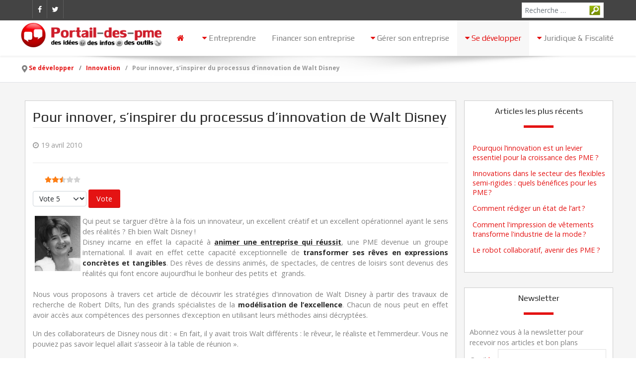

--- FILE ---
content_type: text/html; charset=utf-8
request_url: https://www.portail-des-pme.fr/innovation/pour-innover-sinspirer-du-processus-dinnovation-de-walt-disney
body_size: 15124
content:
                <!DOCTYPE html>
<html lang="fr-FR" dir="ltr">
        
<head>
    
            <meta name="viewport" content="width=device-width, initial-scale=1.0">
        <meta http-equiv="X-UA-Compatible" content="IE=edge" />
        

        
            
         <meta charset="utf-8">
	<meta name="description" content="Disney incarne en effet la capacité à animer une entreprise qui réussit, une PME devenue un groupe international. Il avait en effet cette capacité exceptionnelle de transformer ses rêves en expressions concrètes et tangibles. ">
	<meta name="generator" content="Joomla! - Open Source Content Management">
	<title>Pour innover, s’inspirer du processus d’innovation de Walt Disney</title>
	<link href="https://www.portail-des-pme.fr/index.php?option=com_finder&amp;view=search&amp;format=opensearch&amp;Itemid=415" rel="search" title="OpenSearch Portail Des PME" type="application/opensearchdescription+xml">
	<link href="/favicon.ico" rel="icon" type="image/vnd.microsoft.icon">

    <link href="/media/plg_content_vote/css/rating.min.css?25045582918a7452e85d9ab27f2f7a45" rel="stylesheet" />
	<link href="/media/vendor/awesomplete/css/awesomplete.css?1.1.5" rel="stylesheet" />
	<link href="/media/plg_system_jcepro/site/css/content.min.css?badb4208be409b1335b815dde676300e" rel="stylesheet" />
	<link href="/templates/it_paradise/uikit/css/uikit.min.css" rel="stylesheet" />
	<link href="/media/gantry5/engines/nucleus/css-compiled/nucleus.css" rel="stylesheet" />
	<link href="/templates/it_paradise/custom/css-compiled/paradise_14.css" rel="stylesheet" />
	<link href="/media/gantry5/engines/nucleus/css-compiled/bootstrap5.css" rel="stylesheet" />
	<link href="/media/system/css/joomla-fontawesome.min.css" rel="stylesheet" />
	<link href="/media/system/css/debug.css" rel="stylesheet" />
	<link href="/media/gantry5/assets/css/font-awesome.min.css" rel="stylesheet" />
	<link href="/templates/it_paradise/custom/css-compiled/paradise-joomla_14.css" rel="stylesheet" />
	<link href="/templates/it_paradise/custom/css-compiled/custom_14.css" rel="stylesheet" />
	<style>
            #g-header.g-fixed-element {
                position: fixed;
                width: 100%;
                top: 0;
                left: 0;
                z-index: 1003;
            }
        </style>
	<script type="application/json" class="joomla-script-options new">{"joomla.jtext":{"RLTA_BUTTON_SCROLL_LEFT":"Scroll buttons to the left","RLTA_BUTTON_SCROLL_RIGHT":"Scroll buttons to the right","MOD_FINDER_SEARCH_VALUE":"Recherche &hellip;","JLIB_JS_AJAX_ERROR_OTHER":"Une erreur est survenue lors de la r\u00e9cup\u00e9ration des donn\u00e9es JSON : code de statut HTTP %s .","JLIB_JS_AJAX_ERROR_PARSE":"Une erreur d'analyse s'est produite lors du traitement des donn\u00e9es JSON suivantes : <br><code style=\"color:inherit;white-space:pre-wrap;padding:0;margin:0;border:0;background:inherit;\">%s<\/code>"},"finder-search":{"url":"\/index.php?option=com_finder&task=suggestions.suggest&format=json&tmpl=component&Itemid=73"},"system.paths":{"root":"","rootFull":"https:\/\/www.portail-des-pme.fr\/","base":"","baseFull":"https:\/\/www.portail-des-pme.fr\/"},"csrf.token":"28234ddb1ac3180866ac6b3803031362"}</script>
	<script src="/media/system/js/core.min.js?576eb51da909dcf692c98643faa6fc89629ead18"></script>
	<script src="/media/com_finder/js/finder-es5.min.js?14e4c7fdce4ca11c6d12b74bad128529a294b183" nomodule defer></script>
	<script src="/media/vendor/jquery/js/jquery.min.js?3.6.3"></script>
	<script src="/media/legacy/js/jquery-noconflict.min.js?04499b98c0305b16b373dff09fe79d1290976288"></script>
	<script src="/media/vendor/awesomplete/js/awesomplete.min.js?1.1.5" defer></script>
	<script src="/media/com_finder/js/finder.min.js?c8b55661ed62db937b8d6856090adf9258c4a0fc" type="module"></script>
	<script src="/media/mod_menu/js/menu-es5.min.js?25045582918a7452e85d9ab27f2f7a45" nomodule defer></script>
	<script type="application/ld+json">{"@context":"https:\/\/schema.org","@type":"BreadcrumbList","itemListElement":[{"@type":"ListItem","position":1,"item":{"@id":"https:\/\/www.portail-des-pme.fr\/","name":"Accueil"}},{"@type":"ListItem","position":2,"item":{"@id":"https:\/\/www.portail-des-pme.fr\/developper-son-entreprise\/","name":"Se développer"}},{"@type":"ListItem","position":3,"item":{"@id":"https:\/\/www.portail-des-pme.fr\/developper-son-entreprise\/innovation\/","name":"Innovation"}},{"@type":"ListItem","position":4,"item":{"name":"Pour innover, s’inspirer du processus d’innovation de Walt Disney"}}]}</script>
	<meta property="og:locale" content="fr_FR" class="4SEO_ogp_tag">
	<meta property="og:url" content="https://www.portail-des-pme.fr/innovation/pour-innover-sinspirer-du-processus-dinnovation-de-walt-disney" class="4SEO_ogp_tag">
	<meta property="og:site_name" content="Portail Des PME" class="4SEO_ogp_tag">
	<meta property="og:type" content="article" class="4SEO_ogp_tag">
	<meta property="og:title" content="Pour innover, s’inspirer du processus d’innovation de Walt Disney" class="4SEO_ogp_tag">
	<meta property="og:description" content="Disney incarne en effet la capacité à animer une entreprise qui réussit, une PME devenue un groupe international. Il avait en effet cette capacité exceptionnelle de transformer ses rêves en expressions concrètes et tangibles. " class="4SEO_ogp_tag">
	<meta property="fb:app_id" content="966242223397117" class="4SEO_ogp_tag">
	<meta name="twitter:card" content="summary" class="4SEO_tcards_tag">
	<meta name="twitter:url" content="https://www.portail-des-pme.fr/innovation/pour-innover-sinspirer-du-processus-dinnovation-de-walt-disney" class="4SEO_tcards_tag">
	<meta name="twitter:title" content="Pour innover, s’inspirer du processus d’innovation de Walt Disney" class="4SEO_tcards_tag">
	<meta name="twitter:description" content="Disney incarne en effet la capacité à animer une entreprise qui réussit, une PME devenue un groupe international. Il avait en effet cette capacité exceptionnelle de transformer ses rêves en expressions concrètes et tangibles. " class="4SEO_tcards_tag">
	<meta name="robots" content="max-snippet:-1, max-image-preview:large, max-video-preview:-1" class="4SEO_robots_tag">
	<script type="application/ld+json" class="4SEO_structured_data_breadcrumb">{
    "@context": "http://schema.org",
    "@type": "BreadcrumbList",
    "itemListElement": [
        {
            "@type": "listItem",
            "position": 1,
            "name": "Accueil",
            "item": "https://www.portail-des-pme.fr/"
        },
        {
            "@type": "listItem",
            "position": 2,
            "name": "Se développer",
            "item": "https://www.portail-des-pme.fr/developper-son-entreprise/"
        },
        {
            "@type": "listItem",
            "position": 3,
            "name": "Innovation",
            "item": "https://www.portail-des-pme.fr/developper-son-entreprise/innovation/"
        }
    ]
}</script>
<script type="application/ld+json" class="4SEO_structured_data_page">{
    "@context": "http://schema.org",
    "@graph": [
        {
            "@type": "Article",
            "author": {
                "@id": "https://www.portail-des-pme.fr/#defaultAuthor"
            },
            "dateModified": "2013-03-07T01:57:48Z",
            "datePublished": "2010-04-19T07:18:37Z",
            "description": "Disney incarne en effet la capacité à animer une entreprise qui réussit, une PME devenue un groupe international. Il avait en effet cette capacité exceptionnelle de transformer ses rêves en expressions concrètes et tangibles. ",
            "headline": "Pour innover, s’inspirer du processus d’innovation de Walt Disney",
            "image": {
                "@id": "https://www.portail-des-pme.fr/#defaultLogo"
            },
            "inLanguage": "fr-FR",
            "mainEntityOfPage": {
                "@type": "WebPage",
                "url": "https://www.portail-des-pme.fr/innovation/pour-innover-sinspirer-du-processus-dinnovation-de-walt-disney"
            },
            "publisher": {
                "@id": "https://www.portail-des-pme.fr/#defaultPublisher"
            },
            "url": "https://www.portail-des-pme.fr/innovation/pour-innover-sinspirer-du-processus-dinnovation-de-walt-disney"
        },
        {
            "@id": "https://www.portail-des-pme.fr/#defaultAuthor",
            "@type": "Person",
            "name": "",
            "url": "https://www.portail-des-pme.fr/"
        },
        {
            "@id": "https://www.portail-des-pme.fr/#defaultLogo",
            "@type": "ImageObject",
            "url": "",
            "width": "",
            "height": ""
        },
        {
            "@id": "https://www.portail-des-pme.fr/#defaultPublisher",
            "@type": "Organization",
            "url": "https://www.portail-des-pme.fr/",
            "logo": {
                "@id": "https://www.portail-des-pme.fr/#defaultLogo"
            },
            "name": "Portail Des PME"
        }
    ]
}</script></head>

    <body class="gantry site com_content view-article layout-blog no-task dir-ltr itemid-170 outline-14 g-offcanvas-right g-default g-style-preset1">
        
                    

        <div id="g-offcanvas"  data-g-offcanvas-swipe="0" data-g-offcanvas-css3="1">
                        <div class="g-grid">                        

        <div class="g-block size-100">
             <div id="mobile-menu-8307-particle" class="g-content g-particle">            <div id="g-mobilemenu-container" data-g-menu-breakpoint="48rem"></div>
            </div>
        </div>
            </div>
    </div>
        <div id="g-page-surround">
            <div class="g-offcanvas-hide g-offcanvas-toggle" role="navigation" data-offcanvas-toggle aria-controls="g-offcanvas" aria-expanded="false"><i class="fa fa-fw fa-bars"></i></div>                        

                                        
                    
    
    
                <section id="g-container-site" class="g-wrapper">
                                    
                <section id="g-top">
                <div class="g-container">                                <div class="g-grid">                        

        <div class="g-block size-56">
             <div class="g-content">
                                    <div class="top-a moduletable ">
        <div id="module-social-219-particle" class="g-particle"><div class="g-social" >
                                            <a target="_blank" href="/www.facebook.com/pages/Portail-des-PME/112525448776959" data-uk-tooltip title="Facebook"    aria-label="Facebook">
                <span class="fa fa-facebook"></span>
                            </a>
                                            <a target="_blank" href="/www.twitter.com/PortaildesPME" data-uk-tooltip title="Twitter"    aria-label="Twitter">
                <span class="fa fa-twitter"></span>
                            </a>
            </div></div></div>
            
        </div>
        </div>
                    

        <div class="g-block size-44">
             <div class="g-content">
                                    <div class="platform-content"><div class="top-c moduletable ">
        
<form class="mod-finder js-finder-searchform form-search" action="/recherche" method="get" role="search">
    <label for="mod-finder-searchword256" class="visually-hidden finder">Valider</label><input type="text" name="q" id="mod-finder-searchword256" class="js-finder-search-query form-control" value="" placeholder="Recherche &hellip;">
            </form>
</div></div>
            
        </div>
        </div>
            </div>
            </div>
        
    </section>
                                
                <header id="g-header">
                <div class="g-container">                                <div class="g-grid">                        

        <div class="g-block size-25">
             <div class="g-content">
                                    <div class="platform-content"><div class="header-logo moduletable ">
        
<div id="mod-custom222" class="mod-custom custom">
    <p><a href="/"><img src="/images/logo-portail-des-pme.png" alt="portail des pme" width="338" height="68" style="display: block; margin-left: auto; margin-right: auto;" /></a></p></div>
</div></div>
            
        </div>
        </div>
                    

        <div class="g-block size-75">
             <div id="menu-6643-particle" class="g-content g-particle">            <nav class="g-main-nav" data-g-mobile-target data-g-hover-expand="true">
        <ul class="g-toplevel">
                                                                                                                
        
                
        
                
        
        <li class="g-menu-item g-menu-item-type-component g-menu-item-73 g-standard  ">
                            <a class="g-menu-item-container" href="/" title="Accueil" aria-label="Accueil">
                                                <i class="fa fa-home" aria-hidden="true"></i>
                                                    <span class="g-menu-item-content">
                            
                    </span>
                                                </a>
                                </li>
    
                                                                                                
        
                
        
                
        
        <li class="g-menu-item g-menu-item-type-component g-menu-item-140 g-parent g-standard g-menu-item-link-parent " style="position: relative;">
                            <a class="g-menu-item-container" href="/entreprendre/formaliser-son-projet/">
                                                <i class="fa fa-caret-down" aria-hidden="true"></i>
                                                    <span class="g-menu-item-content">
                                    <span class="g-menu-item-title">Entreprendre</span>
            
                    </span>
                    <span class="g-menu-parent-indicator" data-g-menuparent=""></span>                            </a>
                                                                            <ul class="g-dropdown g-inactive g-fade-in-up g-dropdown-right" style="width:200px;" data-g-item-width="200px">
            <li class="g-dropdown-column">
                        <div class="g-grid">
                        <div class="g-block size-100">
            <ul class="g-sublevel">
                <li class="g-level-1 g-go-back">
                    <a class="g-menu-item-container" href="#" data-g-menuparent=""><span>Back</span></a>
                </li>
                                                                                                                    
        
                
        
                
        
        <li class="g-menu-item g-menu-item-type-component g-menu-item-141  ">
                            <a class="g-menu-item-container" href="/entreprendre/creer-son-entreprise/">
                                                                <span class="g-menu-item-content">
                                    <span class="g-menu-item-title">Créer son entreprise</span>
            
                    </span>
                                                </a>
                                </li>
    
                                                                                                
        
                
        
                
        
        <li class="g-menu-item g-menu-item-type-component g-menu-item-142  ">
                            <a class="g-menu-item-container" href="/entreprendre/business-plan/">
                                                                <span class="g-menu-item-content">
                                    <span class="g-menu-item-title">Business plan</span>
            
                    </span>
                                                </a>
                                </li>
    
                                                                                                
        
                
        
                
        
        <li class="g-menu-item g-menu-item-type-component g-menu-item-144  ">
                            <a class="g-menu-item-container" href="/entreprendre/franchise/">
                                                                <span class="g-menu-item-content">
                                    <span class="g-menu-item-title">Franchise</span>
            
                    </span>
                                                </a>
                                </li>
    
                                                                                                
        
                
        
                
        
        <li class="g-menu-item g-menu-item-type-component g-menu-item-145  ">
                            <a class="g-menu-item-container" href="/entreprendre/micro-entrepreneur/">
                                                                <span class="g-menu-item-content">
                                    <span class="g-menu-item-title">Micro-entrepreneur</span>
            
                    </span>
                                                </a>
                                </li>
    
                                                                                                
        
                
        
                
        
        <li class="g-menu-item g-menu-item-type-component g-menu-item-326  ">
                            <a class="g-menu-item-container" href="/entreprendre/modification-d-entreprise/">
                                                                <span class="g-menu-item-content">
                                    <span class="g-menu-item-title">Modification d&#039;entreprise</span>
            
                    </span>
                                                </a>
                                </li>
    
    
            </ul>
        </div>
            </div>

            </li>
        </ul>
            </li>
    
                                                                                                
        
                
        
                
        
        <li class="g-menu-item g-menu-item-type-component g-menu-item-143 g-standard  ">
                            <a class="g-menu-item-container" href="/financer-son-entreprise/">
                                                                <span class="g-menu-item-content">
                                    <span class="g-menu-item-title">Financer son entreprise</span>
            
                    </span>
                                                </a>
                                </li>
    
                                                                                                
        
                
        
                
        
        <li class="g-menu-item g-menu-item-type-component g-menu-item-147 g-parent g-standard g-menu-item-link-parent " style="position: relative;">
                            <a class="g-menu-item-container" href="/gerer-son-entreprise/">
                                                <i class="fa fa-caret-down" aria-hidden="true"></i>
                                                    <span class="g-menu-item-content">
                                    <span class="g-menu-item-title">Gérer son entreprise</span>
            
                    </span>
                    <span class="g-menu-parent-indicator" data-g-menuparent=""></span>                            </a>
                                                                            <ul class="g-dropdown g-inactive g-fade-in-up g-dropdown-right" style="width:230px;" data-g-item-width="230px">
            <li class="g-dropdown-column">
                        <div class="g-grid">
                        <div class="g-block size-100">
            <ul class="g-sublevel">
                <li class="g-level-1 g-go-back">
                    <a class="g-menu-item-container" href="#" data-g-menuparent=""><span>Back</span></a>
                </li>
                                                                                                                    
        
                
        
                
        
        <li class="g-menu-item g-menu-item-type-component g-menu-item-160  ">
                            <a class="g-menu-item-container" href="/gerer-son-entreprise/information-communication/">
                                                                <span class="g-menu-item-content">
                                    <span class="g-menu-item-title">Information &amp; Communication</span>
            
                    </span>
                                                </a>
                                </li>
    
                                                                                                
        
                
        
                
        
        <li class="g-menu-item g-menu-item-type-component g-menu-item-162  ">
                            <a class="g-menu-item-container" href="/gerer-son-entreprise/logistique/">
                                                                <span class="g-menu-item-content">
                                    <span class="g-menu-item-title">Logistique</span>
            
                    </span>
                                                </a>
                                </li>
    
                                                                                                
        
                
        
                
        
        <li class="g-menu-item g-menu-item-type-component g-menu-item-161  ">
                            <a class="g-menu-item-container" href="/gerer-son-entreprise/internet-referencement/">
                                                                <span class="g-menu-item-content">
                                    <span class="g-menu-item-title">Internet / référencement</span>
            
                    </span>
                                                </a>
                                </li>
    
                                                                                                
        
                
        
                
        
        <li class="g-menu-item g-menu-item-type-component g-menu-item-164  ">
                            <a class="g-menu-item-container" href="/gerer-son-entreprise/finance/">
                                                                <span class="g-menu-item-content">
                                    <span class="g-menu-item-title">Finance / gestion</span>
            
                    </span>
                                                </a>
                                </li>
    
                                                                                                
        
                
        
                
        
        <li class="g-menu-item g-menu-item-type-component g-menu-item-158  ">
                            <a class="g-menu-item-container" href="/gerer-son-entreprise/ressources-humaines/">
                                                                <span class="g-menu-item-content">
                                    <span class="g-menu-item-title">Ressources Humaines</span>
            
                    </span>
                                                </a>
                                </li>
    
                                                                                                
        
                
        
                
        
        <li class="g-menu-item g-menu-item-type-component g-menu-item-157  ">
                            <a class="g-menu-item-container" href="/gerer-son-entreprise/commercial-marketing/">
                                                                <span class="g-menu-item-content">
                                    <span class="g-menu-item-title">Commercial &amp; Marketing</span>
            
                    </span>
                                                </a>
                                </li>
    
    
            </ul>
        </div>
            </div>

            </li>
        </ul>
            </li>
    
                                                                                                
        
                
        
                
        
        <li class="g-menu-item g-menu-item-type-component g-menu-item-148 g-parent active g-standard g-menu-item-link-parent " style="position: relative;">
                            <a class="g-menu-item-container" href="/developper-son-entreprise/">
                                                <i class="fa fa-caret-down" aria-hidden="true"></i>
                                                    <span class="g-menu-item-content">
                                    <span class="g-menu-item-title">Se développer</span>
            
                    </span>
                    <span class="g-menu-parent-indicator" data-g-menuparent=""></span>                            </a>
                                                                            <ul class="g-dropdown g-inactive g-fade-in-up g-dropdown-right" style="width:210px;" data-g-item-width="210px">
            <li class="g-dropdown-column">
                        <div class="g-grid">
                        <div class="g-block size-100">
            <ul class="g-sublevel">
                <li class="g-level-1 g-go-back">
                    <a class="g-menu-item-container" href="#" data-g-menuparent=""><span>Back</span></a>
                </li>
                                                                                                                    
        
                
        
                
        
        <li class="g-menu-item g-menu-item-type-component g-menu-item-167  ">
                            <a class="g-menu-item-container" href="/developper-son-entreprise/international/">
                                                                <span class="g-menu-item-content">
                                    <span class="g-menu-item-title">International</span>
            
                    </span>
                                                </a>
                                </li>
    
                                                                                                
        
                
        
                
        
        <li class="g-menu-item g-menu-item-type-component g-menu-item-168  ">
                            <a class="g-menu-item-container" href="/developper-son-entreprise/developpement-durable/">
                                                                <span class="g-menu-item-content">
                                    <span class="g-menu-item-title">Développement durable</span>
            
                    </span>
                                                </a>
                                </li>
    
                                                                                                
        
                
        
                
        
        <li class="g-menu-item g-menu-item-type-component g-menu-item-169  ">
                            <a class="g-menu-item-container" href="/developper-son-entreprise/strategies-de-croissance/">
                                                                <span class="g-menu-item-content">
                                    <span class="g-menu-item-title">Stratégie / Management</span>
            
                    </span>
                                                </a>
                                </li>
    
                                                                                                
        
                
        
                
        
        <li class="g-menu-item g-menu-item-type-component g-menu-item-170 active  ">
                            <a class="g-menu-item-container" href="/developper-son-entreprise/innovation/">
                                                                <span class="g-menu-item-content">
                                    <span class="g-menu-item-title">Innovation</span>
            
                    </span>
                                                </a>
                                </li>
    
                                                                                                
        
                
        
                
        
        <li class="g-menu-item g-menu-item-type-component g-menu-item-171  ">
                            <a class="g-menu-item-container" href="/developper-son-entreprise/aides-et-subventions/">
                                                                <span class="g-menu-item-content">
                                    <span class="g-menu-item-title">Aides &amp; Subventions</span>
            
                    </span>
                                                </a>
                                </li>
    
    
            </ul>
        </div>
            </div>

            </li>
        </ul>
            </li>
    
                                                                                                
        
                
        
                
        
        <li class="g-menu-item g-menu-item-type-component g-menu-item-149 g-parent g-standard g-menu-item-link-parent ">
                            <a class="g-menu-item-container" href="/juridique-et-fiscalite/">
                                                <i class="fa fa-caret-down" aria-hidden="true"></i>
                                                    <span class="g-menu-item-content">
                                    <span class="g-menu-item-title">Juridique &amp; Fiscalité</span>
            
                    </span>
                    <span class="g-menu-parent-indicator" data-g-menuparent=""></span>                            </a>
                                                                            <ul class="g-dropdown g-inactive g-fade-in-up g-dropdown-right">
            <li class="g-dropdown-column">
                        <div class="g-grid">
                        <div class="g-block size-100">
            <ul class="g-sublevel">
                <li class="g-level-1 g-go-back">
                    <a class="g-menu-item-container" href="#" data-g-menuparent=""><span>Back</span></a>
                </li>
                                                                                                                    
        
                
        
                
        
        <li class="g-menu-item g-menu-item-type-component g-menu-item-172  ">
                            <a class="g-menu-item-container" href="/juridique-et-fiscalite/droit-du-travail/">
                                                                <span class="g-menu-item-content">
                                    <span class="g-menu-item-title">Droit du travail</span>
            
                    </span>
                                                </a>
                                </li>
    
                                                                                                
        
                
        
                
        
        <li class="g-menu-item g-menu-item-type-component g-menu-item-173  ">
                            <a class="g-menu-item-container" href="/juridique-et-fiscalite/droit-des-societes/">
                                                                <span class="g-menu-item-content">
                                    <span class="g-menu-item-title">Droit des sociétés</span>
            
                    </span>
                                                </a>
                                </li>
    
                                                                                                
        
                
        
                
        
        <li class="g-menu-item g-menu-item-type-component g-menu-item-174  ">
                            <a class="g-menu-item-container" href="/juridique-et-fiscalite/droit-social/">
                                                                <span class="g-menu-item-content">
                                    <span class="g-menu-item-title">Droit social</span>
            
                    </span>
                                                </a>
                                </li>
    
                                                                                                
        
                
        
                
        
        <li class="g-menu-item g-menu-item-type-component g-menu-item-175  ">
                            <a class="g-menu-item-container" href="/juridique-et-fiscalite/reglementation/">
                                                                <span class="g-menu-item-content">
                                    <span class="g-menu-item-title">Règlementations</span>
            
                    </span>
                                                </a>
                                </li>
    
                                                                                                
        
                
        
                
        
        <li class="g-menu-item g-menu-item-type-component g-menu-item-176  ">
                            <a class="g-menu-item-container" href="/juridique-et-fiscalite/propriete-intellectuelle/">
                                                                <span class="g-menu-item-content">
                                    <span class="g-menu-item-title">Propriété intellectuelle</span>
            
                    </span>
                                                </a>
                                </li>
    
    
            </ul>
        </div>
            </div>

            </li>
        </ul>
            </li>
    
    
        </ul>
    </nav>
            </div>
        </div>
            </div>
            </div>
        
    </header>
                                
                <section id="g-breadcrumb" class="border-bottom">
                <div class="g-container">                                <div class="g-grid">                        

        <div class="g-block size-100">
             <div class="g-content">
                                    <div class="platform-content"><div class="breadcrumb-a moduletable ">
        <nav class="mod-breadcrumbs__wrapper" aria-label="Fil d&#039;ariane">
    <ol class="mod-breadcrumbs breadcrumb px-3 py-2">
                    <li class="mod-breadcrumbs__divider float-start">
                <span class="divider icon-location icon-fw" aria-hidden="true"></span>
            </li>
        
        <li class="mod-breadcrumbs__item breadcrumb-item"><a href="/developper-son-entreprise/" class="pathway"><span>Se développer</span></a></li><li class="mod-breadcrumbs__item breadcrumb-item"><a href="/developper-son-entreprise/innovation/" class="pathway"><span>Innovation</span></a></li><li class="mod-breadcrumbs__item breadcrumb-item active"><span>Pour innover, s’inspirer du processus d’innovation de Walt Disney</span></li>    </ol>
    </nav>
</div></div>
            
        </div>
        </div>
            </div>
            </div>
        
    </section>
                                
                <section id="g-system-messages">
                <div class="g-container">                                <div class="g-grid">                        

        <div class="g-block size-100">
             <div class="g-system-messages">
                                            <div id="system-message-container">
    </div>

            
    </div>
        </div>
            </div>
            </div>
        
    </section>
                
                                
                
    
                <section id="g-container-main" class="g-wrapper">
                <div class="g-container">                    <div class="g-grid">                        

        <div class="g-block size-74">
             <section id="g-mainbody">
                                        <div class="g-grid">                        

        <div class="g-block size-100">
             <div class="g-content">
                                                            <div class="platform-content container"><div class="row"><div class="col"><div class="com-content-article item-page" >
	<meta itemprop="inLanguage" content="fr-FR">
		<div class="page-header">
		<h1> Innovation </h1>
	</div>
	
	
	
		<div class="g-article-header">
				<div class="page-header">
			<h1 itemprop="headline">
				Pour innover, s’inspirer du processus d’innovation de Walt Disney			</h1>
											</div>
				
				
					<dl class="article-info text-muted">

            <dt class="article-info-term">
                    </dt>

        
        
        
        
        
    
                        <dd class="create">
	<time datetime="2010-04-19T07:18:37+00:00" itemprop="dateCreated" data-uk-tooltip title="Création : ">
		<i class="fa fa-clock-o"></i>19 avril 2010	</time>
</dd>
        
        
            </dl>
			</div>
	
		<div class="content_rating" role="img" aria-label="Évaluation : 2.5 sur 5">
            <p class="visually-hidden" itemprop="aggregateRating" >
            Vote utilisateur:&#160;<span itemprop="ratingValue">2.5</span>&#160;/&#160;<span itemprop="bestRating">5</span>            <meta itemprop="ratingCount" content="3">
            <meta itemprop="worstRating" content="1">
        </p>
                <ul>
        <li class="vote-star"><svg aria-hidden="true" xmlns="http://www.w3.org/2000/svg" viewBox="0 0 576 512"><!-- Font Awesome Free 5.15.1 by @fontawesome - https://fontawesome.com License - https://fontawesome.com/license/free (Icons: CC BY 4.0, Fonts: SIL OFL 1.1, Code: MIT License) --><path d="M259.3 17.8L194 150.2 47.9 171.5c-26.2 3.8-36.7 36.1-17.7 54.6l105.7 103-25 145.5c-4.5 26.3 23.2 46 46.4 33.7L288 439.6l130.7 68.7c23.2 12.2 50.9-7.4 46.4-33.7l-25-145.5 105.7-103c19-18.5 8.5-50.8-17.7-54.6L382 150.2 316.7 17.8c-11.7-23.6-45.6-23.9-57.4 0z"/></svg>
</li><li class="vote-star"><svg aria-hidden="true" xmlns="http://www.w3.org/2000/svg" viewBox="0 0 576 512"><!-- Font Awesome Free 5.15.1 by @fontawesome - https://fontawesome.com License - https://fontawesome.com/license/free (Icons: CC BY 4.0, Fonts: SIL OFL 1.1, Code: MIT License) --><path d="M259.3 17.8L194 150.2 47.9 171.5c-26.2 3.8-36.7 36.1-17.7 54.6l105.7 103-25 145.5c-4.5 26.3 23.2 46 46.4 33.7L288 439.6l130.7 68.7c23.2 12.2 50.9-7.4 46.4-33.7l-25-145.5 105.7-103c19-18.5 8.5-50.8-17.7-54.6L382 150.2 316.7 17.8c-11.7-23.6-45.6-23.9-57.4 0z"/></svg>
</li><li class="vote-star-empty"><svg aria-hidden="true" xmlns="http://www.w3.org/2000/svg" viewBox="0 0 576 512"><!-- Font Awesome Free 5.15.1 by @fontawesome - https://fontawesome.com License - https://fontawesome.com/license/free (Icons: CC BY 4.0, Fonts: SIL OFL 1.1, Code: MIT License) --><path d="M259.3 17.8L194 150.2 47.9 171.5c-26.2 3.8-36.7 36.1-17.7 54.6l105.7 103-25 145.5c-4.5 26.3 23.2 46 46.4 33.7L288 439.6l130.7 68.7c23.2 12.2 50.9-7.4 46.4-33.7l-25-145.5 105.7-103c19-18.5 8.5-50.8-17.7-54.6L382 150.2 316.7 17.8c-11.7-23.6-45.6-23.9-57.4 0z"/></svg>
</li><li class="vote-star-half"><svg aria-hidden="true" xmlns="http://www.w3.org/2000/svg" viewBox="0 0 576 512"><!-- Font Awesome Free 5.15.1 by @fontawesome - https://fontawesome.com License - https://fontawesome.com/license/free (Icons: CC BY 4.0, Fonts: SIL OFL 1.1, Code: MIT License) --><path d="M288 0c-11.4 0-22.8 5.9-28.7 17.8L194 150.2 47.9 171.4c-26.2 3.8-36.7 36.1-17.7 54.6l105.7 103-25 145.5c-4.5 26.1 23 46 46.4 33.7L288 439.6V0z"/></svg>
</li><li class="vote-star-empty"><svg aria-hidden="true" xmlns="http://www.w3.org/2000/svg" viewBox="0 0 576 512"><!-- Font Awesome Free 5.15.1 by @fontawesome - https://fontawesome.com License - https://fontawesome.com/license/free (Icons: CC BY 4.0, Fonts: SIL OFL 1.1, Code: MIT License) --><path d="M259.3 17.8L194 150.2 47.9 171.5c-26.2 3.8-36.7 36.1-17.7 54.6l105.7 103-25 145.5c-4.5 26.3 23.2 46 46.4 33.7L288 439.6l130.7 68.7c23.2 12.2 50.9-7.4 46.4-33.7l-25-145.5 105.7-103c19-18.5 8.5-50.8-17.7-54.6L382 150.2 316.7 17.8c-11.7-23.6-45.6-23.9-57.4 0z"/></svg>
</li><li class="vote-star-empty"><svg aria-hidden="true" xmlns="http://www.w3.org/2000/svg" viewBox="0 0 576 512"><!-- Font Awesome Free 5.15.1 by @fontawesome - https://fontawesome.com License - https://fontawesome.com/license/free (Icons: CC BY 4.0, Fonts: SIL OFL 1.1, Code: MIT License) --><path d="M259.3 17.8L194 150.2 47.9 171.5c-26.2 3.8-36.7 36.1-17.7 54.6l105.7 103-25 145.5c-4.5 26.3 23.2 46 46.4 33.7L288 439.6l130.7 68.7c23.2 12.2 50.9-7.4 46.4-33.7l-25-145.5 105.7-103c19-18.5 8.5-50.8-17.7-54.6L382 150.2 316.7 17.8c-11.7-23.6-45.6-23.9-57.4 0z"/></svg>
</li>    </ul>
</div>
<form method="post" action="https://www.portail-des-pme.fr/innovation/pour-innover-sinspirer-du-processus-dinnovation-de-walt-disney?hitcount=0" class="form-inline mb-2">
    <span class="content_vote">
        <label class="visually-hidden" for="content_vote_462">Veuillez voter</label>
        <select id="content_vote_462" name="user_rating" class="form-select form-select-sm w-auto">
	<option value="1">Vote 1</option>
	<option value="2">Vote 2</option>
	<option value="3">Vote 3</option>
	<option value="4">Vote 4</option>
	<option value="5" selected="selected">Vote 5</option>
</select>
        <input class="btn btn-sm btn-primary align-baseline" type="submit" name="submit_vote" value="Vote">
        <input type="hidden" name="task" value="article.vote">
        <input type="hidden" name="hitcount" value="0">
        <input type="hidden" name="url" value="https://www.portail-des-pme.fr/innovation/pour-innover-sinspirer-du-processus-dinnovation-de-walt-disney?hitcount=0">
        <input type="hidden" name="28234ddb1ac3180866ac6b3803031362" value="1">    </span>
</form>
							<div itemprop="articleBody" class="com-content-article__body">
		<p style="text-align: justify;"><img src="/images/stories/utilisateurs/brigitte_roujol.jpg" border="0" alt="Brigitte ROUJOL" title="Brigitte ROUJOL" width="92" height="112" style="float: left; margin-left: 4px; margin-right: 4px;" />Qui peut se targuer d’être à la fois un innovateur, un excellent créatif et un excellent opérationnel ayant le sens des réalités ? Eh bien Walt Disney ! <br />Disney incarne en effet la capacité à <span style="text-decoration: underline;"><strong>animer une entreprise qui réussit</strong></span>, une PME devenue un groupe international. Il avait en effet cette capacité exceptionnelle de <strong>transformer ses rêves en expressions concrètes et tangibles</strong>. Des rêves de dessins animés, de spectacles, de centres de loisirs sont devenus des réalités qui font encore aujourd’hui le bonheur des petits et  grands. <br /><br />Nous vous proposons à travers cet article de découvrir les stratégies d'innovation de Walt Disney à partir des travaux de recherche de Robert Dilts, l’un des grands spécialistes de la <strong>modélisation de l’excellence</strong>. Chacun de nous peut en effet avoir accès aux compétences des personnes d’exception en utilisant leurs méthodes ainsi décryptées.</p>
 
<p>Un des collaborateurs de Disney nous dit : « En fait, il y avait trois Walt différents : le rêveur, le réaliste et l’emmerdeur. Vous ne pouviez pas savoir lequel allait s’asseoir à la table de réunion ».</p>
<p> </p>
<h3>Concrétiser vos idées est en fait un processus global qui implique la coordination de trois personnalités qui sont en vous : le rêveur, le réaliste et le critique.</h3>
<p style="text-align: justify;">Votre rêveur est indispensable pour avoir des idées nouvelles ou des nouveaux objectifs. Mais votre rêveur a besoin de votre réaliste pour rendre ses idées tangibles et concrètes <br /><br />Le rêveur et le réaliste ont besoin de votre critique. Sans lui, les idées qu’ils auront matérialisées, ne seraient peut-être pas fameuses. Le critique qui sommeille en vous permet d’évaluer et de raffiner les produits de la créativité, il filtre, il affine, il stimule…</p>
<h3>Et un critique sans le réaliste n’est pas productif.</h3>
<p style="text-align: justify;">Le rêveur est  focalisé sur le Quoi. Il est concentré sur  sa vision. Il s’intéresse au long terme.<br /><br />Le réaliste est focalisé sur le Comment. Il est concentré sur  l’action. Il s’intéresse au court terme.<br /><br />Le critique est  focalisé sur le Pourquoi. Il est concentré sur la logique. <br />Il s’intéresse à la fois au court terme et au long terme.</p>
<h3>Pour innover, il faut donc apprendre à rêver !</h3>
<p style="text-align: justify;">Walt Disney, en tant que rêveur, savait se créer une vision. Il voyait <strong>grand et global</strong>. Il détaillait de manière très précise le contenu de sa vision. Il imaginait par exemple tous les cinémas programmer ses films. Il voyait ses personnages envoûter petits et grands. Il imaginait des produits dérivés…<br /> <br />La force majeure de Walt Disney  en tant que rêveur, c’est que lorsqu’il imaginait un  projet, il pouvait à la fois le visualiser et le ressentir. Il faisait appel à la totalité de ses sens. Ce qui lui donnait une image à la fois globale et précise.</p>
<h3>Pour avoir une vision précise, activez tous vos sens !</h3>
<p style="text-align: justify;">Pour faire comme Disney, vous devez dans la phase du rêveur : vivre mentalement votre projet comme s’il était atteint, visualiser ce projet de manière sensorielle, visuelle, auditive, tactile, utiliser vos sens pour obtenir de l’information complémentaire.<br /><br />Voici quelques questions dont les réponses peuvent enrichir la construction de votre vision. <br /><br />Qu’est-ce que j’entendrais ? Qu’est-ce que je ressentirais ? Quel goût cela aura-t-il ? Quelle odeur cela aura-t-il ? Dans quelle ambiance je serais plongé ? Pourquoi je veux cela ?  Quel est le but ? Quels sont les bénéfices ? Comment saurais que j’ai atteint mon but ? Quand est-ce que je peux l’atteindre ? Où est-ce que je veux que cette idée me mène dans l’avenir ? Par rapport à cette idée, à qui je veux ressembler et qui je veux être?<br /><br />Avec ces questions, vous êtes concentré sur la vision. Ce qui vous intéresse, c’est le quoi.</p>
<h3>Pour innover, il faut également apprendre à être réaliste !</h3>
<p style="text-align: justify;">D’après Robert Dilts, la  force majeure de Disney en tant que réaliste, était  sa capacité à décomposer les éléments de ses rêves et à les ordonner en unités de taille gérable. <br /><br />Walt Disney est l’inventeur du Story-board. Le story-board ressemble à une table des matières visuelle. Il définit et ordonne  les éléments essentiels pour obtenir un résultat donné et les organise par niveaux en allant de plus en plus dans le détail.<br /><br />Utiliser le processus de story-board, c’est définir et ordonner les éléments-clés nécessaires à l’obtention d’un résultat  donné. C’est adaptable à tous les types de planification : projet d’entreprise, séminaire de formation, programme informatique et autres projets.<br /><br />L’autre qualité spécifique de Disney-réaliste était <span style="text-decoration: underline;"><strong>sa capacité à s’associer à ses personnages,</strong></span> à adopter leur personnalité, et à voir le monde de leur point de vue, autrement dit à utiliser une autre position perceptive.<br /><br />Vous mettre dans la deuxième position perceptive, c’est se mettre à la place des acteurs, des parties prenantes de votre projet, c’est imaginer ce qu’ils pourraient ressentir, c’est imaginer comment ils vivront au quotidien ce projet, cette nouvelles réalité. Cet exercice de projection vous aide à enrichir votre vision de l’organisation idéale et à en tester le réalisme.<br /><br />Vous pouvez structurer votre réflexion de réaliste en vous posant des questions : Comment exactement l’idée sera-t-elle mise en place ? Comment saurais-je que le but est atteint ? Comment les critères de réussite seront-ils testés ? Qui le fera ? Quand chaque étape sera-t-elle  terminée ? Quand l’objectif final sera-t-il atteint ? Où chaque étape aura-t-elle lieu ? Pourquoi chaque étape est-elle nécessaire ?<br /><br />Avec ces questions, vous êtes concentré sur l’action. Ce qui vous intéresse, c’est le comment.</p>
<h3>Pour innover, il faut ensuite apprendre à être critique !</h3>
<p style="text-align: justify;"><span style="text-decoration: underline;"><strong>Walt Disney nous explique :</strong></span><br /><br />" Je trouve stupéfiant que nous soyons le premier groupe d’animateurs, qui ait eu la chance d’étudier son propre travail et de corriger ses erreurs avant qu’elles n’apparaissent à l’écran. Chaque plan  d’animation brute était projeté à l’écran pour analyse, et chaque plan était dessiné  et redessiné jusqu’à ce que nous puissions dire : « on ne peut pas faire mieux ». Nous étions devenus des perfectionnistes, et comme rien n’est jamais parfait dans ce domaine, nous étions perpétuellement insatisfaits."<br /><br />En fait, dans la position du critique,  c’est comme si Disney regardait son projet d’une troisième position.  Dans cette troisième position, il observe la scène avec recul et détachement. Il est observateur. Il se met à la place de son client<br /><br />Pour faire comme Disney, vous devez donc dans la phase critique  chercher à éviter les problèmes, chercher à garantir la qualité, appliquer des critères d’évaluation, vérifier que les idées ou le plan se tiennent, vous extraire du projet et le voir d’un autre regard, adopter le point de vue du consommateur.</p>
<h3>Mais comment diable Walt Disney arrivait-il à concilier ces trois aspects si différents ?</h3>
<p style="text-align: justify;">Il faut bien reconnaître que cette complémentarité idéale a souvent du mal à fonctionner en pratique. Prenons l’exemple d’une réunion typique où le rêveur, le réaliste et le critique se retrouvent. Voilà ce qui se passe en général. Le rêveur propose quelque chose, « Tiens, j’ai une idée ». Le critique réagit brutalement «Cette idée est stupide ». <br />Le rêveur rétorque : « Ah toi alors, toujours le même ». Ils entrent en conflit jusqu’à ce que le réaliste intervienne et dise : « Nous n’avons plus de temps ». Tous repartent alors  avec une impression de gâchis. <br /><br />Walt Disney évitait ce gâchis en abordant le processus de concrétisation des idées de manière séquentielle. Dans un premier temps, il était d’abord rêveur …et que rêveur. Puis dans un deuxième temps, il était réaliste…. et uniquement réaliste. Puis dans un troisième temps, il était critique… et uniquement critique<br /><br />Le cheminement se faisait dans l’ordre : rêveur, réaliste puis critique. Les remarques du critique repassaient chez le rêveur qui se remettait à imaginer et à rêver. Le résultat final est ainsi obtenu par approximations successives.<br /><br />Pour renforcer ce processus séquentiel, Walt Disney avait séparé les espaces d’expressions. Il avait en effet réparti dans l’espace les différents processus pour éviter qu’ils interfèrent ou ne se  contaminent. Il y a trois processus différents et donc trois lieux d’expression différents. Le Walt Disney rêveur imaginait des mondes nouveaux dans une petite pièce couvertes de dessins sur les murs. Le réaliste s’exprimait devant la planche à dessin. Le critique avait sa « boîte à transpirer ».<br /><br />Disney était un précurseur de la qualité totale et un précurseur de l’entreprise apprenante.<br /><br />Il avait institutionnalisé ces trois facettes pour montrer leur importance respective et capitaliser sur chacune d’elle : Disney avait instauré un système de bonus pour  la créativité. <br /><br />Tout collaborateur qu’il soit dessinateur, techniciens ou jardinier, gagnait 5 dollars de l’époque s’il suggérait un gag utilisé dans un film et recevait 100 dollars de l’époque si son idée servait de base pour tout un dessin animé.<br /><br />Pour garantir la qualité de la réalisation et conserver sans cesse son esprit critique, Walt Disney réinvestissait des bénéfices dans un programme d’amélioration continue des processus.</p>
<h3>Finalement, Disney était-il un génie ?</h3>
<p style="text-align: justify;">Voici ce qu’en pense Disney  lui-même. « Je soutiens que ce n’est pas du génie et que ce n’est même pas remarquable. C’est comme cela que l’on construit n’importe quelle entreprise qui ait du sens : TRANSPIRATION, INTELLIGENCE et AMOUR DU TRAVAIL.»</p>
<h3>Bibliographie</h3>
<p>Mozart et Disney. Stratégies du génie, de Robert Dilts<br /><br />Des outils pour l'avenir, de Robert Dilts<br /><br />Un dossier plus complet sur le processus d’innovation de Walt Disney<br /><a href="http://www.coachingavenue.com/2/view_news.php?id_news=495" target="_blank">www.coachingavenue.com/2/view_news.php?id_news=495</a><br /><br /><br /><img src="/images/stories/utilisateurs/brigitte_roujol.jpg" border="0" alt="Brigitte ROUJOL" title="Brigitte ROUJOL" width="92" height="112" style="float: left; margin-left: 4px; margin-right: 4px;" />Brigitte Roujol<br />Coach et consultante<br /><a href="http://www.innovationnel.com" target="_blank">www.innovationnel.com</a><br />Fondatrice du portail francophone de référence sur le coaching et l’accompagnement du changement <a href="http://www.coachingavenue.com" target="_blank">www.coachingavenue.com</a><br /><br />260, bd Voltaire - 75011 Paris - Tel : 01 43 56 22 02<br /><br /></p>	</div>

	
	
							</div></div></div></div>
    
            
    </div>
        </div>
            </div>
            
    </section>
        </div>
                    

        <div class="g-block size-26">
             <aside id="g-aside">
                                        <div class="g-grid">                        

        <div class="g-block size-100">
             <div class="g-content">
                                    <div class="platform-content"><div class="sidebar-right moduletable ">
            <h3 class="g-title"><span>Articles les plus récents</span></h3>        <ul class="mod-articlescategory category-module mod-list">
                    <li>
                                    <a href="/innovation/pourquoi-linnovation-est-un-levier-essentiel-pour-la-croissance-des-pme" class="mod-articles-category-title ">Pourquoi l’innovation est un levier essentiel pour la croissance des PME ?</a>    
    
    
    
    
    
    
    </li>
<li>
                                    <a href="/innovation/innovations-dans-le-secteur-des-flexibles-semi-rigides-quels-benefices-pour-les-pme" class="mod-articles-category-title ">Innovations dans le secteur des flexibles semi-rigides : quels bénéfices pour les PME ?</a>    
    
    
    
    
    
    
    </li>
<li>
                                    <a href="/innovation/comment-rediger-un-etat-de-lart" class="mod-articles-category-title ">Comment rédiger un état de l’art ?</a>    
    
    
    
    
    
    
    </li>
<li>
                                    <a href="/innovation/comment-limpression-de-vetements-transforme-lindustrie-de-la-mode" class="mod-articles-category-title ">Comment l'impression de vêtements transforme l'industrie de la mode ?</a>    
    
    
    
    
    
    
    </li>
<li>
                                    <a href="/innovation/le-robot-collaboratif-avenir-des-pme" class="mod-articles-category-title ">Le robot collaboratif, avenir des PME ?</a>    
    
    
    
    
    
    
    </li>
    </ul>
</div></div><div class="platform-content"><div class="sidebar-right moduletable newsletter">
            <h3 class="g-title"><span>Newsletter</span></h3>        
<div id="mod-custom214" class="mod-custom custom">
    <p><img alt="" height="1" src="https://sg-autorepondeur.com/tauxouverture/form.gif?membreid=5740&amp;listeid=21742" width="1" /> 
<form accept-charset="UTF-8" action="https://sg-autorepondeur.com/inscriptionabonne.php" enctype="utf-8" method="post" target="_blank">Abonnez vous &agrave; la newsletter pour recevoir nos articles et bon plans 
<table cellspacing="5"> 
    <tbody> 
        <tr> 
            <td><b>Email<font color="red"> * </font>: </b></td> 
            <td><input name="email" size="25" type="text" value="" /></td> 
        </tr> 
        <tr> 
            <td colspan="2"><font color="red" style="font-weight:normal; font-size:12px;"><i>* champ obligatoire.</i></font><br /> 
            <br /> 
            <input name="valider" type="submit" value="Je m'inscris..." /></td> 
        </tr> 
    </tbody> 
</table> 
<input name="listeid" type="hidden" value="21742" /><input name="membreid" type="hidden" value="5740" /></form></p></div>
</div></div><div class="platform-content"><div class="sidebar-right moduletable ">
        
<div id="mod-custom215" class="mod-custom custom">
    <p><p class="text-center"><a class="trackOutboundLink" href="https://lb.affilae.com/r/?p=5ce4f2a2b6302009e29d84f3&af=6&lp=https%3A%2F%2Fqonto.com%2Ffr%2F%3Futm_source%3Daffiliate%26utm_medium%3Dweb%26utm_campaign%3Dstatutentreprise%26utm_source%3Dstatutentreprise" target="_blank" rel="noopener nofollow" data-trackerlabel="qonto"><img class="wp-image-506 size-full img-fluid" title="Compte qonto" src="https://www.awin1.com/cshow.php?s=2141809&amp;v=12534&amp;q=334867&amp;r=327881" alt="qonto" border="0" /></a></p></p></div>
</div></div>
            
        </div>
        </div>
            </div>
            
    </aside>
        </div>
            </div>
    </div>
        
    </section>
    
        
    </section>
    
                                    
                    
    
    
                <section id="g-container-footer" class="g-wrapper fixed-footer">
                                    
                <footer id="g-footer">
                <div class="g-container">                                <div class="g-grid">                        

        <div class="g-block size-50">
             <div class="g-content">
                                    <div class="platform-content"><div class="footer-a moduletable ">
            <h3 class="g-title"><span>Derniers articles</span></h3>        <ul class="mod-articleslatest latestnews mod-list">
    <li >
        <a href="/logistique/comment-le-transport-maritime-aide-au-succes-des-pme" itemprop="url">
            <span itemprop="name">
                Comment le transport maritime aide au succès des PME ?            </span>
        </a>
    </li>
    <li >
        <a href="/logistique/pourquoi-choisir-des-tables-elevatrices-ciseaux-pour-votre-entreprise" itemprop="url">
            <span itemprop="name">
                Pourquoi choisir des tables élévatrices ciseaux pour votre entreprise            </span>
        </a>
    </li>
    <li >
        <a href="/ressources-humaines/organisation-de-seminaire-et-devenements-dentreprise-team-building-a-marseille" itemprop="url">
            <span itemprop="name">
                Organisation de séminaire et d’événements d’entreprise : Team building à Marseille            </span>
        </a>
    </li>
    <li >
        <a href="/finance/pme-anticiper-2026-logiciel-facturation-gratuit" itemprop="url">
            <span itemprop="name">
                PME : Anticiper 2026 avec un logiciel de facturation gratuit            </span>
        </a>
    </li>
    <li >
        <a href="/creer-son-entreprise/comment-creer-une-sarl-en-ligne" itemprop="url">
            <span itemprop="name">
                Comment créer une SARL en ligne ?            </span>
        </a>
    </li>
    <li >
        <a href="/ressources-humaines/securite-en-entreprise-quelles-obligations-pour-les-pme" itemprop="url">
            <span itemprop="name">
                Sécurité en entreprise : quelles obligations pour les PME ?            </span>
        </a>
    </li>
    <li >
        <a href="/logistique/gerer-un-surplus-de-materiel-a-montpellier-sans-investir-dans-des-locaux-toutes-les-solutions-pratiques" itemprop="url">
            <span itemprop="name">
                Gérer un surplus de matériel à Montpellier sans investir dans des locaux : toutes les solutions pratiques            </span>
        </a>
    </li>
    <li >
        <a href="/ressources-humaines/comment-moderniser-les-ressources-humaines-sans-perdre-le-lien-social" itemprop="url">
            <span itemprop="name">
                Comment moderniser les ressources humaines sans perdre le lien social ?            </span>
        </a>
    </li>
    <li >
        <a href="/creer-son-entreprise/swapn-un-partenaire-fiable-pour-creer-votre-societe-sans-accroc" itemprop="url">
            <span itemprop="name">
                Swapn : un partenaire fiable pour créer votre société sans accroc            </span>
        </a>
    </li>
    <li >
        <a href="/logistique/acheter-du-fromage-en-gros-qualite-regional-et-certifie" itemprop="url">
            <span itemprop="name">
                Acheter du fromage en gros : qualité, régional et certifié            </span>
        </a>
    </li>
    <li >
        <a href="/information-communication/pourquoi-les-cartes-de-voeux-restent-un-outil-de-communication-incontournable-pour-les-pme" itemprop="url">
            <span itemprop="name">
                Pourquoi les cartes de vœux restent un outil de communication incontournable pour les PME ?            </span>
        </a>
    </li>
    <li >
        <a href="/information-communication/quelles-solutions-daffichage-dynamique-choisir-en-2025" itemprop="url">
            <span itemprop="name">
                Quelles solutions d'affichage dynamique choisir en 2025 ?            </span>
        </a>
    </li>
    <li >
        <a href="/finance/assurance-des-locaux-professionnels-les-garanties-a-ne-jamais-negliger" itemprop="url">
            <span itemprop="name">
                Assurance des locaux professionnels : les garanties à ne jamais négliger            </span>
        </a>
    </li>
    <li >
        <a href="/logistique/le-dropshipping-fonctionnement-avantages-et-risques" itemprop="url">
            <span itemprop="name">
                Le dropshipping : fonctionnement, avantages et risques            </span>
        </a>
    </li>
    <li >
        <a href="/logistique/quest-ce-quun-fulfillment-center" itemprop="url">
            <span itemprop="name">
                Qu'est-ce qu'un Fulfillment Center ?            </span>
        </a>
    </li>
</ul>
</div></div>
            
        </div>
        </div>
                    

        <div class="g-block size-50">
             <div class="g-content">
                                    <div class="platform-content"><div class="footer-b moduletable _menu">
            <h3 class="g-title"><span>Nos articles populaires</span></h3>        <ul class="mod-menu mod-list nav  leadbiz">
<li class="nav-item item-345"><a href="/droit-des-societes/sci-tout-savoir-sur-la-societe-civile-immobiliere" >La SCI</a></li><li class="nav-item item-346"><a href="/creer-son-entreprise/sas-le-guide-complet-sur-la-societe-par-actions-simplifiee" >La SAS</a></li><li class="nav-item item-347"><a href="/creer-son-entreprise/sarl-tout-savoir-sur-cette-forme-juridique" >La SARL</a></li><li class="nav-item item-348"><a href="/creer-son-entreprise/le-regime-statut-micro-entrepreneur" >L'auto-entrepreneur</a></li><li class="nav-item item-349"><a href="/creer-son-entreprise/creer-son-entreprise-en-11-etapes" >Créer une entreprise</a></li><li class="nav-item item-350"><a href="/modification-d-entreprise/pourquoi-et-comment-modifier-les-statuts-d-une-entreprise" >Modifier son entreprise</a></li><li class="nav-item item-351"><a href="/creer-son-entreprise/comment-prouver-l-existence-de-votre-entreprise" >Comment obtenir un KBIS ?</a></li><li class="nav-item item-358"><a href="/creer-son-entreprise/qu-est-qu-un-compte-bancaire-professionnel" >Ouvrir un compte professionnel</a></li></ul>
</div></div><div class="platform-content"><div class="footer-b moduletable ">
            <h3 class="g-title"><span>Liens utiles</span></h3>        <ul class="mod-menu mod-list nav ">
<li class="nav-item item-53"><a href="/contact" >Contact</a></li><li class="nav-item item-95"><a href="/mentions-legales/mentions-legales" >Mentions Légales</a></li><li class="nav-item item-96"><a href="/qui-sommes-nous/un-site-dinformation-collaboratif" >Qui sommes-nous?</a></li><li class="nav-item item-447"><a href="/plan-de-site?view=html&amp;id=1" >Plan de site</a></li></ul>
</div></div>
            
        </div>
        </div>
            </div>
            </div>
        
    </footer>
                                
                <section id="g-copyright">
                <div class="g-container">                                <div class="g-grid">                        

        <div class="g-block size-100">
             <div class="g-content">
                                    <div class="copyright-a moduletable ">
        <div id="module-copyright-229-particle" class="g-particle">&copy;
        2026
    Portail des PME</div></div>
            
        </div>
        </div>
            </div>
            </div>
        
    </section>
        
    </section>
    
                                                    
                <section id="g-to-top">
                <div class="g-container">                                <div class="g-grid">                        

        <div class="g-block size-100">
             <div id="totop-7314-particle" class="g-content g-particle">            <div class="totop g-particle">
    <div class="g-totop style1">
        <a href="#" id="g-totop-button" rel="nofollow" data-uk-smooth-scroll aria-label="Back To Top">
            <i class="fa fa-angle-up"></i>                    </a>
    </div>
</div>
            </div>
        </div>
            </div>
            </div>
        
    </section>
                                
                        

        </div>
                    

                        <script type="text/javascript" src="/media/gantry5/assets/js/main.js"></script>
    <script type="text/javascript" src="/templates/it_paradise/uikit/js/uikit.min.js"></script>
    <script type="text/javascript">
		(function($) {
			$(document).ready(function() {
				$(window).scroll(function() {
					if ($(document).scrollTop() < 500 || $(window).width() < 767) {
				        $('#g-totop-button').removeClass('totopfixed');

				    } else {
				        $('#g-totop-button').addClass('totopfixed');

				    }
				});
			});
		})(jQuery);
	</script>
    <script type="text/javascript">
                (function($) {
                    $(window).on('load', function() {
                        var stickyOffset = $('#g-header').offset().top;
                        var stickyContainerHeight = $('#g-header').height();

                        $('#g-header').wrap( "<div class='g-fixed-container'><\/div>" );
                        $('.g-fixed-container').css("height", stickyContainerHeight);

                                                $(window).resize(function() {
                            if( $(window).width() < 768 && $('.g-fixed-container').length ) {
                                $('#g-header').unwrap();
                            }

                            if( $(window).width() > 767 && $('.g-fixed-container').length == 0 ) {
                                $('#g-header').wrap( "<div class='g-fixed-container'><\/div>" );
                                $('.g-fixed-container').css("height", stickyContainerHeight);
                            }
                        });
                        
                        $(window).scroll(function(){
                            var sticky = $('#g-header'),
                                scroll = $(window).scrollTop();

                            if (scroll > stickyOffset && $(window).width() > 767) sticky.addClass('g-fixed-element');
                            else sticky.removeClass('g-fixed-element');

                                                            if (scroll >= 600 && $(window).width() > 767) sticky.addClass('g-fixed-second');
                                else sticky.removeClass('g-fixed-second');
                                                    });
                    });
                })(jQuery);
            </script>
    <script type="text/javascript" src="/templates/it_paradise/js/template.js"></script>
    <script type="text/javascript" src="/templates/it_paradise/js/scrollReveal.min.js"></script>
    <script type="text/javascript">
			window.sr = new scrollReveal({ mobile: false });
		</script>
    

    

        
    <noscript class="4SEO_cron">
    <img aria-hidden="true" alt="" style="position:absolute;bottom:0;left:0;z-index:-99999;" src="https://www.portail-des-pme.fr/index.php/_wblapi?nolangfilter=1&_wblapi=/forseo/v1/cron/image/" data-pagespeed-no-transform data-speed-no-transform />
</noscript>
<script class="4SEO_cron" data-speed-no-transform>setTimeout(function () {
        var e = document.createElement('img');
        e.setAttribute('style', 'position:absolute;bottom:0;right:0;z-index:-99999');
        e.setAttribute('aria-hidden', 'true');
        e.setAttribute('src', 'https://www.portail-des-pme.fr/index.php/_wblapi?nolangfilter=1&_wblapi=/forseo/v1/cron/image/' + Math.random().toString(36).substr(2) + Math.random().toString(36).substr(2)  + '.svg');
        document.body.appendChild(e);
        setTimeout(function () {
            document.body.removeChild(e)
        }, 3000)
    }, 3000);
</script>
</body>
</html>
